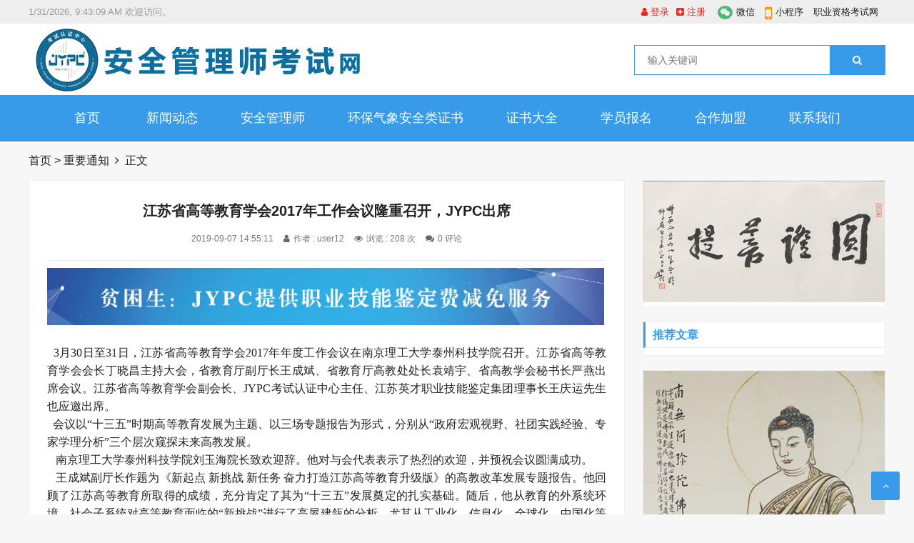

--- FILE ---
content_type: text/html
request_url: http://www.aqgls.net/notice/2019-09-07/731.html
body_size: 12112
content:
<!doctype html>
<html>
<head>
<meta charset="utf-8">
<meta name="renderer" content="webkit">
<meta http-equiv="X-UA-Compatible" content="IE=edge,chrome=1">
<meta name="viewport" content="width=device-width,initial-scale=1">
<link rel="shortcut icon" href="http://www.aqgls.net/skin/ecms164/images/favicon.ico">
<meta name="keywords" content="" />
<meta name="description" content="   3月30日至31日，江苏省高等教育学会2017年年度工作会议在南京理工大学泰州科技学院召开。江苏省高等教育学会会长丁晓昌主持大会，省教育厅副厅长王成斌、省教育厅高教处处长 " />
<title>江苏省高等教育学会2017年工作会议隆重召开，JYPC出席--安全管理师考试网</title>
<link href="http://www.aqgls.net/skin/ecms164/css/font-awesome.min.css" rel="stylesheet">
<link rel="stylesheet" type="text/css" href="http://www.aqgls.net/skin/ecms164/css/style.css" />
<script src="http://www.aqgls.net/skin/ecms164/js/jquery-2.2.4.min.js" type="text/javascript"></script>
<script type="text/javascript" src="/e/data/js/ajax.js"></script>
</head>
<body>
<div id="top">
  <div class="top container">
    <div class="text left">
      <p><!-- 定义一个id为cg -->
<span id="cg">2019/08/11 上午12:00:00</span>
<script>
<!--这个cg就是span的id，初始化Date时间并转化为字符string类型,每1000毫秒，setInterval() 就会调用函数，直到被关闭。-->
setInterval("cg.innerHTML=new Date().toLocaleString()",1000);
</script> 
欢迎访问。</p>
    </div>
    <div class="topnav right"> <span class="login"><script src="http://www.aqgls.net/e/member/login/loginjs.php"></script></span> <span class="top_weixin"><i class="fa fa-weixin"></i>微信
      <div class="wxqr"><img src="https://www.jypc.net/public/images/wx-big.jpg" alt=""></div>
      </span> <span class="top_mobile"><i class="fa fa-mobile"></i>小程序
      <div class="mbqr"><img src="https://www.jypc.net/public/images/mini-big.jpg" alt=""></div>
      </span> <span class="top_map"><a href="#" target="_blank">职业资格考试网</a></span> </div>
  </div>
</div>
<div id="header">
  <div class="header container">
    <div class="logo"><a href="http://www.aqgls.net/" title="安全管理师考试网"><img src="/d/file/2022-09-20/645d2bbcb8fdf96d50f5869b4217e377.jpg" alt="安全管理师考试网"></a></div>
    <div class="search">
      <form onsubmit="return checkSearchForm()" method="post" name="searchform" action="http://www.aqgls.net/e/search/index.php" >
        <input class="left" type="text" name="keyboard" placeholder="输入关键词"/>
        <button class="right" type="submit" class="submit" value="搜索">
        <i class="fa fa-search"></i>
        </button>
        <input type="hidden" value="title" name="show">
        <input type="hidden" value="1" name="tempid">
        <input type="hidden" value="news" name="tbname">
        <input name="mid" value="1" type="hidden">
        <input name="dopost" value="search" type="hidden">
      </form>
    </div>
    <div class="mnav"><i class="fa fa-bars"></i></div>
    <div class="msearch"><i class="fa fa-search"></i></div>
    <div class="usercp"><a rel="nofollow" href="http://www.aqgls.net/e/member/cp/"><i class="fa fa-user"></i></a></div>
  </div>
</div>
<div id="nav">
  <div id="monavber" class="nav container" data-type="index" data-infoid="">
    <ul class="navbar">
          <li class=""><a href="http://www.aqgls.net/">首页</a></li>
      <li class=""><a href="http://www.aqgls.net/news/">新闻动态</a></li><li class=""><a href="http://www.aqgls.net/wlgcs/">安全管理师</a></li><li class=""><a href="http://www.aqgls.net/hbqx/">环保气象安全类证书</a></li><li class=""><a href="http://www.aqgls.net/zsdq/">证书大全</a><ul class="sub-menu"><li><a href="http://www.aqgls.net/zsdq/jgl/"0>技工类</a></li><li><a href="http://www.aqgls.net/zsdq/tzzyl/"0>特种作业类</a></li><li><a href="http://www.aqgls.net/zsdq/dzxx/">电子信息类</a></li><li><a href="http://www.aqgls.net/zsdq/shyp/">生化与药品类</a></li><li><a href="http://www.aqgls.net/zsdq/qfsp/">轻纺食品类</a></li><li><a href="http://www.aqgls.net/zsdq/zych/">资源与测绘类</a></li><li><a href="http://www.aqgls.net/zsdq/dl/">电力类</a></li><li><a href="http://www.aqgls.net/zsdq/zzl/">制造类</a></li><li><a href="http://www.aqgls.net/zsdq/sll/">水利类</a></li><li><a href="http://www.aqgls.net/zsdq/lyl/">旅游类</a></li><li><a href="http://www.aqgls.net/zsdq/yssjcm/">艺术设计传媒类</a></li><li><a href="http://www.aqgls.net/zsdq/jtys/">交通运输类</a></li><li><a href="http://www.aqgls.net/zsdq/whjy/">文化教育类</a></li><li><a href="http://www.aqgls.net/zsdq/clyny/">材料与能源类</a></li><li><a href="http://www.aqgls.net/zsdq/wyks/">外语考试类</a></li><li><a href="http://www.aqgls.net/zsdq/cjl/">财经类</a></li><li><a href="http://www.aqgls.net/zsdq/yyws/">医药卫生类</a></li><li><a href="http://www.aqgls.net/zsdq/nlmy/">农林牧渔类</a></li><li><a href="http://www.aqgls.net/zsdq/ggsy/">公共事业类</a></li><li><a href="http://www.aqgls.net/zsdq/hbqxaq/">环保气象安全类</a></li><li><a href="http://www.aqgls.net/zsdq/tjl/">土建类</a></li><li><a href="http://www.aqgls.net/zsdq/fll/">法律类</a></li><li><a href="http://www.aqgls.net/zsdq/police/">公安类</a></li></ul></li><li class=""><a href="#">学员报名</a><ul class="sub-menu"><li><a href="http://bm.zgks.net?id=11" target="_blank">个人报名</a></li><li><a href="http://bm.zgks.net?id=13" target="_blank">团体报名</a></li></ul></li><li class=""><a href="http://www.zgks.net/hzjm">合作加盟</a><ul class="sub-menu"></ul></li><li class=""><a href="http://www.aqgls.net/lxwm/">联系我们</a></li>      
    </ul>
  </div>
</div>
<div class="breadcrumb container"> <a href="http://www.aqgls.net/">首页</a>&nbsp;>&nbsp;<a href="http://www.aqgls.net/notice/">重要通知</a><i class="fa fa-angle-right"></i>正文</div>
<div class="main container">
  <div class="main_l left">
    <div class="article_article">
      <h1>江苏省高等教育学会2017年工作会议隆重召开，JYPC出席</h1>
      <div class="info"> <span>2019-09-07 14:55:11</span> <span><i class="fa fa-user"></i>作者 : user12</span> <span><i class="fa fa-eye"></i>浏览 : <script src=http://www.aqgls.net/e/public/ViewClick/?classid=61&id=731&addclick=1></script> 次</span> <span><i class="fa fa-comments"></i><script src=http://www.aqgls.net/e/public/ViewClick/?classid=61&id=731&down=2></script> 评论</span> </div>
<div class="pcd_ad" style="margin-bottom:10px"><script src=http://www.aqgls.net/d/js/acmsd/thea13.js></script></div>
<div class="mbd_ad" style="margin-bottom:10px"><table width="100%" height="90">
    <tr align="center">
      <td style="color: #fff;"><img src="/d/file/2022-08-31/9dbcae19a14a926b0379ee4aa889ac41.png"/></td>
    </tr>
  </table></div>
      <div class="article_content">
         <p style="text-align: justify;"><span style="font-size: 16px;"><span style="font-family: 黑体;">&nbsp; 3月30日至31日，江苏省高等教育学会2017年年度工作会议在南京理工大学泰州科技学院召开。江苏省高等教育学会会长丁晓昌主持大会，省教育厅副厅长王成斌、省教育厅高教处处长袁靖宇、省高教学会秘书长严燕出席会议。江苏省高等教育学会副会长、JYPC考试认证中心主任、江苏英才职业技能鉴定集团理事长王庆运先生也应邀出席。</span></span></p>

<p style="text-align: justify;"><span style="font-size: 16px;"><span style="font-family: 黑体;">&nbsp; 会议以&ldquo;十三五&rdquo;时期高等教育发展为主题、以三场专题报告为形式，分别从&ldquo;政府宏观视野、社团实践经验、专家学理分析&rdquo;三个层次窥探未来高教发展。</span></span></p>

<p style="text-align: justify;"><span style="font-size: 16px;"><span style="font-family: 黑体;">&nbsp;&nbsp; 南京理工大学泰州科技学院刘玉海院长致欢迎辞。他对与会代表表示了热烈的欢迎，并预祝会议圆满成功。</span></span></p>

<p style="text-align: justify;"><span style="font-size: 16px;"><span style="font-family: 黑体;">&nbsp;&nbsp; 王成斌副厅长作题为《新起点 新挑战 新任务 奋力打造江苏高等教育升级版》的高教改革发展专题报告。他回顾了江苏高等教育所取得的成绩，充分肯定了其为&ldquo;十三五&rdquo;发展奠定的扎实基础。随后，他从教育的外系统环境、社会子系统对高等教育面临的&ldquo;新挑战&rdquo;进行了高屋建瓴的分析，尤其从工业化、信息化、全球化、中国化等方面作了深刻的阐述。报告强调，面对新形势下的&ldquo;新任务&rdquo;，我们要继往开来、扬长避短，奋力打造江苏高等教育升级版。</span></span></p>

<p style="text-align: center;"><span style="font-size: 16px;"><span style="font-family: 黑体;"><img alt="" src="http://www.dzgcsw.com/d/file/2019-10-08/6738f179d8f201ba9c6d1a6edb45b14e.jpg" style="width: 598px; height: 397px;" /></span></span></p>

<p style="text-align: center;"><span style="font-size: 16px;"><span style="font-family: 黑体;">（省教育厅副厅长 王成斌做报告）</span></span></p>

<p style="text-align: justify;"><span style="font-size: 16px;"><span style="font-family: 黑体;">&nbsp;&nbsp; 会上，丁晓昌会长做年度工作报告。他从新一届理事会组织建设、坚持学术导向搭建高教理论与实践研究平台、适应政府职能转移拓展学会服务内容范围、努力交流与合作扩大学会的辐射影响、以素质教育为根本开展全省性大学生竞赛活动、坚持规范办会提高学会自身建设水平六个维度，回顾了学会及其分支机构在2016年的主要工作成绩；又在充分听取此前会长、秘书长会议和学会学术委员会第一次会议的讨论意见的基础上，提出学会2017年22项工作要点，向与会嘉宾全方位介绍学会的过去、现在和将来，展示了学会作为学术类社会团体在我省高等教育领域作出的主要贡献和即将发挥的重要作用。</span></span></p>

<p style="text-align: center;"><span style="font-size: 16px;"><span style="font-family: 黑体;"><img alt="" src="http://www.dzgcsw.com/d/file/2019-10-08/e362ef90192884afa3e92e1d3b8e4577.jpg" style="width: 550px; height: 366px;" /></span></span></p>

<p style="text-align: center;"><span style="font-size: 16px;"><span style="font-family: 黑体;">（江苏省高等教育学会会长 丁晓昌做报告）</span></span></p>

<p style="text-align: justify;"><span style="font-size: 16px;"><span style="font-family: 黑体;">&nbsp;&nbsp; 南京大学龚放教授作了题为《学科建设的三个问题》。他首先明晰了学科建设的三个问题：一是从大处落墨回应新需求、担当新使命；二是尊重多样性选择学科建设的方略与路径；三是根据知识生产模式Ⅱ与学科建设面对挑战、把握机遇。此外，他全面梳理了国内外高校学科发展脉络，鞭辟入里地回应了当前中国双一流建设中的学科建设问题。</span></span></p>

<p style="text-align: center;"><span style="font-size: 16px;"><span style="font-family: 黑体;"><img alt="" src="http://www.dzgcsw.com/d/file/2019-10-08/4e572450042b10c37f2961f4c08efb74.jpg" style="width: 301px; height: 418px;" /></span></span></p>

<p style="text-align: center;"><span style="font-size: 16px;"><span style="font-family: 黑体;">（南京大学 龚放教授做报告）</span></span></p>

<p style="text-align: justify;"><span style="font-size: 16px;"><span style="font-family: 黑体;">&nbsp; 此次大会，全面总结了我省高等教育的发展与学会的主要工作，并进一步明晰了&ldquo;十三五&rdquo;时期高等教育发展的未来与方向。会议还充分肯定了JYPC在行业职业技能鉴定中的表率作用，并对其在未来更广范围、更深层次的发展充满期待。</span></span></p>

<p style="text-align: justify;"><span style="font-size: 16px;"><span style="font-family: 黑体;">&nbsp; 作为江苏省高等教育学会副会长单位，JYPC考试认证中心将在学会引导下，始终遵循教育发展规律、不断提升教育培训质量，共同致力于学生素质的综合提升、高等教育的持续发展。</span></span></p>
 
      </div>
       <div class="pagebar"></div>
<div class="pcd_ad" style="margin-bottom:10px"><script src=http://www.aqgls.net/d/js/acmsd/thea14.js></script></div>
<div class="mbd_ad" style="margin-bottom:10px"><table width="100%" height="90">
    <tr align="center">
      <td style="color: #fff;"><img src="/d/file/2022-08-31/bf1e3b04e42d0187e97e42df47c8b95f.png"/></td>
    </tr>
  </table></div>
      <div class="article_tags"> <span>标签</span>  </div>
      <div class="Prev_Next"> <span>上一篇：<a href='/notice/2019-09-07/683.html'>喜讯 ▎少儿考级网正式上线</a></span> <span>下一篇：<a href='/notice/2023-05-16/2713.html'>重磅新闻：JYPC要不要到人社部门备案有了官方结论</a></span> </div>
    </div>
    <!-- # article_article -->
    <div class="article_related">
      <h3>相关文章</h3>
      <ul>
                    <li>
          <div class="img"><a href="/notice/2025-01-23/3569.html" target="_blank"><img src="http://www.aqgls.net/e/extend/timthumb.php?src=https://obs-yingcai.obs.cn-north-4.myhuaweicloud.com:443/images/2025-01-23/a311318fbe1f81ae57b9847a3c008168.png&amp;w=224&amp;h=120&amp;zc=1" alt="2025年春节放假通知"></a></div>
          <div class="info">
            <h5><a href="/notice/2025-01-23/3569.html" target="_blank">2025年春节放假通知</a></h5>
            <p> 
       我中心春节放假时间为：2025年1月24日（周五）至2025年2月5日（周三），2月5日开始上班。
 
        提前预祝全国各考培机构春节愉快，万事如意！
 
 
 
...</p>
            <span><i class="fa fa-clock-o"></i>2025-01-23 15:54:51</span> <span></span> </div>
        </li>
                      <li>
          <div class="img"><a href="/notice/2024-06-18/3250.html" target="_blank"><img src="http://www.aqgls.net/e/extend/timthumb.php?src=https://obs-yingcai.obs.cn-north-4.myhuaweicloud.com:443/images/2024-06-18/6746d454659ad76ed5a6d766f69099ad.jpg&amp;w=224&amp;h=120&amp;zc=1" alt="JYPC全国职业资格考试认证中心六大认证体系构建完成"></a></div>
          <div class="info">
            <h5><a href="/notice/2024-06-18/3250.html" target="_blank">JYPC全国职业资格考试认证中心六大认证体系构建完成</a></h5>
            <p> 
        国家市场监督管理总局2023年版《中国市场监督管理年鉴》载明：&ldquo;江苏英才职业技能鉴定集团投资设立的JYPC全国职业资格考试认证中心，是国内创办早、规模大、法...</p>
            <span><i class="fa fa-clock-o"></i>2024-06-18 09:50:02</span> <span></span> </div>
        </li>
                      <li>
          <div class="img"><a href="/notice/2024-01-26/3229.html" target="_blank"><img src="http://www.aqgls.net/e/extend/timthumb.php?src=https://obs-yingcai.obs.cn-north-4.myhuaweicloud.com:443/images/2024-01-26/56a9bfb289bb1c2ea47efa257f3e659b.jpg&amp;w=224&amp;h=120&amp;zc=1" alt="2024年春节放假通知"></a></div>
          <div class="info">
            <h5><a href="/notice/2024-01-26/3229.html" target="_blank">2024年春节放假通知</a></h5>
            <p>        
       我中心春节放假时间为：2024年2月6日（周二）至2024年2月17日（周六），2月18日开始上班。
 
        提前预祝全国各考培机构春节愉快，万事如意！
 
 
 
...</p>
            <span><i class="fa fa-clock-o"></i>2024-01-26 10:20:58</span> <span></span> </div>
        </li>
                      <li>
          <div class="img"><a href="/notice/2023-10-09/3174.html" target="_blank"><img src="http://www.aqgls.net/e/extend/timthumb.php?src=https://obs-yingcai.obs.cn-north-4.myhuaweicloud.com:443/images/2023-10-09/103b3c29f82c9f18666c0e3a0041e2a5.jpeg&amp;w=224&amp;h=120&amp;zc=1" alt="领先全国丨JYPC 四大职业认证体系构建完成"></a></div>
          <div class="info">
            <h5><a href="/notice/2023-10-09/3174.html" target="_blank">领先全国丨JYPC 四大职业认证体系构建完成</a></h5>
            <p>       
       JYPC全国职业资格考试认证中心，由江苏英才职业技能鉴定集团于1999年投资创办，是国内成立较早、规模较大、行业普遍认可、法律手续齐全的第三方职业资格认证机...</p>
            <span><i class="fa fa-clock-o"></i>2023-10-09 08:54:38</span> <span></span> </div>
        </li>
                      <li>
          <div class="img"><a href="/notice/2023-09-12/2751.html" target="_blank"><img src="http://www.aqgls.net/e/extend/timthumb.php?src=https://obs-yingcai.obs.cn-north-4.myhuaweicloud.com:443/images/2023-09-21/080216d7586630cc9696103dda3ebf74.jpg&amp;w=224&amp;h=120&amp;zc=1" alt="关于颁发技术工人职业资格证书的通知"></a></div>
          <div class="info">
            <h5><a href="/notice/2023-09-12/2751.html" target="_blank">关于颁发技术工人职业资格证书的通知</a></h5>
            <p>为更好地服务于技术工人和基层管理人员，JYPC根据国家职业技能标准，隆重推出415种蓝领阶层所需的职业技能等级证书。
JYPC全国职业资格考试认证中心，由江苏英才职业技能鉴定集团...</p>
            <span><i class="fa fa-clock-o"></i>2023-09-12 16:05:04</span> <span></span> </div>
        </li>
                      <li>
          <div class="img"><a href="/notice/2023-08-16/2738.html" target="_blank"><img src="http://www.aqgls.net/e/extend/timthumb.php?src=https://obs-yingcai.obs.cn-north-4.myhuaweicloud.com:443/images/2023-08-16/d2d3cd67d4c59d1b7ff657b23ef39fa5.jpg&amp;w=224&amp;h=120&amp;zc=1" alt="关于加强考培管理和提升认证质量的通知"></a></div>
          <div class="info">
            <h5><a href="/notice/2023-08-16/2738.html" target="_blank">关于加强考培管理和提升认证质量的通知</a></h5>
            <p>JYPC加强考试管理和认证质量。...</p>
            <span><i class="fa fa-clock-o"></i>2023-08-17 11:16:23</span> <span></span> </div>
        </li>
                      <li>
          <div class="img"><a href="/notice/2023-06-16/2724.html" target="_blank"><img src="http://www.aqgls.net/e/extend/timthumb.php?src=https://obs-yingcai.obs.cn-north-4.myhuaweicloud.com:443/images/2023-06-16/3e3609b05c9f8a47140c072cd082c871.jpg&amp;w=224&amp;h=120&amp;zc=1" alt="严正声明"></a></div>
          <div class="info">
            <h5><a href="/notice/2023-06-16/2724.html" target="_blank">严正声明</a></h5>
            <p>2023年6月13日，江苏英才职业技能鉴定集团（JYPC全国职业资格考试认证中心）根据《中华人民共和国刑事诉讼法》第109条之规定，前往南京市公安局报案。...</p>
            <span><i class="fa fa-clock-o"></i>2023-06-16 11:18:47</span> <span></span> </div>
        </li>
                      <li>
          <div class="img"><a href="/notice/2023-05-17/2717.html" target="_blank"><img src="http://www.aqgls.net/e/extend/timthumb.php?src=https://obs-yingcai.obs.cn-north-4.myhuaweicloud.com:443/images/2023-05-17/b41a71e511ca81f412cd4e0ad3da0d16.jpg&amp;w=224&amp;h=120&amp;zc=1" alt="关于召开2023年大中专院校职业技能鉴定工作会议的通知"></a></div>
          <div class="info">
            <h5><a href="/notice/2023-05-17/2717.html" target="_blank">关于召开2023年大中专院校职业技能鉴定工作会议的通知</a></h5>
            <p>JYPC召开“2023年首届大中专院校职业技能鉴定工作会议”。...</p>
            <span><i class="fa fa-clock-o"></i>2023-05-17 17:26:38</span> <span></span> </div>
        </li>
                      <li>
          <div class="img"><a href="/notice/2023-05-17/2716.html" target="_blank"><img src="http://www.aqgls.net/e/extend/timthumb.php?src=https://obs-yingcai.obs.cn-north-4.myhuaweicloud.com:443/images/2023-05-17/3149c3839386471969ed1907e750af01.jpg&amp;w=224&amp;h=120&amp;zc=1" alt="关于召开2023年少儿考级工作会议的通知"></a></div>
          <div class="info">
            <h5><a href="/notice/2023-05-17/2716.html" target="_blank">关于召开2023年少儿考级工作会议的通知</a></h5>
            <p>JYPC“2023年全国首届少年儿童考级工作会议”。...</p>
            <span><i class="fa fa-clock-o"></i>2023-05-17 16:44:52</span> <span></span> </div>
        </li>
                      <li>
          <div class="img"><a href="/notice/2023-05-16/2713.html" target="_blank"><img src="http://www.aqgls.net/e/extend/timthumb.php?src=https://obs-yingcai.obs.cn-north-4.myhuaweicloud.com:443/images/2023-05-16/7387e06eb4c5ff589b07f75c56888166.jpg&amp;w=224&amp;h=120&amp;zc=1" alt="重磅新闻：JYPC要不要到人社部门备案有了官方结论"></a></div>
          <div class="info">
            <h5><a href="/notice/2023-05-16/2713.html" target="_blank">重磅新闻：JYPC要不要到人社部门备案有了官方结论</a></h5>
            <p>轰动全国的JYPC事件，终于有了官方结论。2023年4月25日，江苏省市场监督管理局向江苏英才职业技能鉴定有限责任公司送达了不予行政处罚决定书。...</p>
            <span><i class="fa fa-clock-o"></i>2023-05-16 09:14:39</span> <span></span> </div>
        </li>
              </ul>
    </div>
    <!-- # article_related -->
    
    <div id="comments" class="comments">
      <link href="http://www.aqgls.net/skin/ecmspl/css/pl.css" rel="stylesheet">
<div class="showpage" id="plpost">
<table width="100%" border="0" cellpadding="0" cellspacing="0"  style="line-height: 25px; padding: 5px 3px 1px 8px; font-size: 18px;">
<tr><td><strong><font color="#333333">留言与评论（共有 <span id="infocommentnumarea">0</span> 条评论）</font></strong></td></tr>
</table>
<script>
		  function CheckPl(obj)
		  {
		  if(obj.saytext.value=="")
		  {
		  alert("您没什么话要说吗？");
		  obj.saytext.focus();
		  return false;
		  }
		  return true;
		  }
		  </script>
<form action="http://www.aqgls.net/e/pl/doaction.php" method="post" name="saypl" id="saypl" onsubmit="return CheckPl(document.saypl)">
<table width="100%" border="0" cellpadding="0" cellspacing="0" id="plpost">
<tr>
<td>
<table width="100%" border="0" cellspacing="10" cellpadding="0">
<tr>
<td>
<script src="http://www.aqgls.net/e/pl/loginjspl.php"></script>
<textarea name="saytext" rows="6" id="saytext" placeholder="请遵守互联网相关规定，不要发布广告和违法内容!"></textarea>
<script src="http://www.aqgls.net/d/js/js/plface.js"></script>&nbsp;&nbsp;&nbsp;
<table width='100%' align='left' cellpadding=3 cellspacing=1 bgcolor='#FFF'>
<tr>
<td width="80%" height="40" bgcolor="#FFFFFF">验证码：<input name="key" type="text" class="inputText" size="16" />
<img src="http://www.aqgls.net/e/ShowKey/?v=pl" align="absmiddle" name="plKeyImg" id="plKeyImg" onclick="plKeyImg.src='http://www.aqgls.net/e/ShowKey/?v=pl&t='+Math.random()" title="看不清楚,点击刷新" /> 
</td> 
<td width="20%" height="40" bgcolor="#FFFFFF"> 
<input name="sumbit" type="submit" value="提交评论" tabindex="6" style="border-radius: 5px;font-size: 16px;background: #e94c3d none repeat scroll 0% 0%;border: 0px none;margin: 0px 16px;padding: 1px 16px;height: 33px;line-height: 30px;color: rgb(255, 255, 255);opacity: 0.95;">
<input name="id" type="hidden" id="id" value="731" />
<input name="classid" type="hidden" id="classid" value="61" />
<input name="enews" type="hidden" id="enews" value="AddPl" />
<input name="repid" type="hidden" id="repid" value="0" />
<input type="hidden" name="ecmsfrom" value="http://www.aqgls.net/notice/2019-09-07/731.html">
</td>
</tr>  
</table> 
</td>
</tr>
</table>
</td>
</tr>
</table></form>
	<table width="100%" border="0" cellpadding="3" cellspacing="1" bgcolor="#FFFFFF">
        <tr>
          <td bgcolor="#FFFFFF" id="infocommentarea"></td>
        </tr>
        </table>
 <script src="http://www.aqgls.net/e/extend/infocomment/commentajax.php?classid=61&id=731"></script>
</div>	
    </div>
  </div>
  <!-- # main_l -->
  
   <div class="main_r right">
  <div class="widget widget_ad">
  <script src=http://www.aqgls.net/d/js/acmsd/thea10.js></script>
  </div>
    <div class="widget widget_tuijian">
      <h5>推荐文章</h5>
            <ul>
              </ul>
    </div>
    <div class="widget widget_ad">
  <script src=http://www.aqgls.net/d/js/acmsd/thea11.js></script>
  </div>
    <div class="widget widget_previous">
      <h5>热门浏览</h5>
      <ul>
                <li><a href="/notice/2024-01-26/3229.html" target="_blank">2024年春节放假通知</a></li>
              <li><a href="/notice/2025-01-23/3569.html" target="_blank">2025年春节放假通知</a></li>
              <li><a href="http://www.aqgls.net/notice/2019-09-07/731.html" target="_blank">江苏省高等教育学会2017年工作会议隆重召开，JYPC出席</a></li>
              <li><a href="http://www.aqgls.net/notice/2019-09-07/661.html" target="_blank">招聘公告</a></li>
              <li><a href="http://www.aqgls.net/notice/2019-09-07/646.html" target="_blank">关于规范JYPC职业技能考试认证和培训的通知</a></li>
              <li><a href="/notice/2023-06-16/2724.html" target="_blank">严正声明</a></li>
              <li><a href="/notice/2019-09-07/683.html" target="_blank">喜讯 ▎少儿考级网正式上线</a></li>
              <li><a href="/notice/2019-09-07/670.html" target="_blank">重要通知 ▏易学与国学考评专家委员会即将成立(图文)</a></li>
              <li><a href="/notice/2023-05-17/2717.html" target="_blank">关于召开2023年大中专院校职业技能鉴定工作会议的通知</a></li>
              <li><a href="/notice/2023-09-12/2751.html" target="_blank">关于颁发技术工人职业资格证书的通知</a></li>
            </ul>
    </div>
    <div class="widget widget_ad">
  <script src=http://www.aqgls.net/d/js/acmsd/thea12.js></script>
  </div>
    <div class="widget widget_catalog">
      <h5>网站分类</h5>
      <ul>
        <li><a href="http://www.aqgls.net/news/" target="_blank">新闻动态</a></li><li><a href="http://www.aqgls.net/wlgcs/" target="_blank">安全管理师</a></li><li><a href="http://www.aqgls.net/hbqx/" target="_blank">环保气象安全类证书</a></li><li><a href="http://www.aqgls.net/zsdq/" target="_blank">证书大全</a></li><li><a href="#" target="_blank">学员报名</a></li><li><a href="http://www.zgks.net/hzjm" target="_blank">合作加盟</a></li><li><a href="http://www.aqgls.net/lxwm/" target="_blank">联系我们</a></li>      </ul>
    </div>
    <div class="widget widget_tags">
      <h5>标签列表</h5>
      <ul>
              <li><a target="_blank" href="http://www.aqgls.net/e/tags/?tagname=1%2BX">1+X</a></li>         <li><a target="_blank" href="http://www.aqgls.net/e/tags/?tagname=%E9%A2%81%E5%A5%96%E7%9B%9B%E5%85%B8">颁奖盛典</a></li>         <li><a target="_blank" href="http://www.aqgls.net/e/tags/?tagname=%E6%85%88%E5%96%84">慈善</a></li>         <li><a target="_blank" href="http://www.aqgls.net/e/tags/?tagname=%E5%81%A5%E8%BA%AB%E7%91%9C%E4%BC%BD">健身瑜伽</a></li>         <li><a target="_blank" href="http://www.aqgls.net/e/tags/?tagname=%E8%81%8C%E4%B8%9A%E8%83%BD%E5%8A%9B">职业能力</a></li>         <li><a target="_blank" href="http://www.aqgls.net/e/tags/?tagname=%E8%81%8C%E4%B8%9A%E8%AF%81%E4%B9%A6">职业证书</a></li>         <li><a target="_blank" href="http://www.aqgls.net/e/tags/?tagname=%E5%86%9C%E6%9D%91%E6%B7%98%E5%AE%9D">农村淘宝</a></li>         <li><a target="_blank" href="http://www.aqgls.net/e/tags/?tagname=%E5%88%9B%E4%B8%9A%E8%B6%8B%E5%8A%BF">创业趋势</a></li>         <li><a target="_blank" href="http://www.aqgls.net/e/tags/?tagname=%E5%88%9B%E4%B8%9A%E9%A1%B9%E7%9B%AE">创业项目</a></li>         <li><a target="_blank" href="http://www.aqgls.net/e/tags/?tagname=%E9%AB%98%E7%AD%89%E6%95%99%E8%82%B2">高等教育</a></li>         <li><a target="_blank" href="http://www.aqgls.net/e/tags/?tagname=%E8%81%8C%E4%B8%9A%E6%95%99%E8%82%B2">职业教育</a></li>         <li><a target="_blank" href="http://www.aqgls.net/e/tags/?tagname=%E4%B8%AD%E7%AD%89%E6%95%99%E8%82%B2">中等教育</a></li>         <li><a target="_blank" href="http://www.aqgls.net/e/tags/?tagname=%E5%B2%97%E4%BD%8D%E8%83%BD%E5%8A%9B">岗位能力</a></li>          </ul>
    </div>
  </div>
</div>
<div id="footer">
  <div class="footer container">
    <div class="f_l">
      <div class="fnav"><a href="http://www.aqgls.net/news/" target="_blank">新闻动态</a><a href="http://www.aqgls.net/wlgcs/" target="_blank">安全管理师</a><a href="http://www.aqgls.net/hbqx/" target="_blank">环保气象安全类证书</a><a href="http://www.aqgls.net/zsdq/" target="_blank">证书大全</a><a href="#" target="_blank">学员报名</a><a href="http://www.zgks.net/hzjm" target="_blank">合作加盟</a><a href="http://www.aqgls.net/lxwm/" target="_blank">联系我们</a></div>
      <div class="copyright">
        <p class="Power">地址：南京市新街口中山东路9号  邮箱：china@zgks.net  <a href="http://www.aqgls.net/" title="安全管理师考试网" target="_blank">安全管理师考试网</a> .</p>
        <p>南京如来堂文化传媒有限公司.　<a href="http://beian.miit.gov.cn" target="_blank">苏ICP备19034659号-3</a>　
<a href="http://www.beian.gov.cn/portal/registerSystemInfo?recordcode=32010202010884" target="_blank">
苏公网安备 32010202010884号</a>    <script type="text/javascript" src="https://v1.cnzz.com/z_stat.php?id=1277976612&web_id=1277976612"></script></p>
      </div>
    </div>
    <div class="f_r">
      <div class="fqr" style="display: inline-block;"><img src="http://www.aqgls.net/d/file/2019-08-29/5f0800f8cef0fa621777c6c6ad75837e.jpg" alt=""><span>英才职业鉴定</span> </div>
      <div class="fqr" style="display: inline-block;"><img src="http://www.aqgls.net/d/file/2022-08-31/869d5f535a027f2d310ae1b1d0e5645d.jpg" alt=""><span>职业技能等级</span> </div>
      <div class="fqr" style="display: inline-block;"><img src="http://www.aqgls.net/d/file/2019-08-29/1056840e038453793b14b7f9996ea996.jpg" alt=""><span>少儿考级网</span> </div>
      <div class="fqr" style="display: inline-block;"><img src="http://www.aqgls.net/d/file/2022-08-31/802fcaf773d6e29279d179739ac560d1.jpg" alt=""><span>少儿考级官微</span> </div>
    </div>
  </div>
</div>
<div id="goTop" class="goTop"><i class="fa fa-angle-up"></i></div>
<script src="http://www.aqgls.net/skin/ecms164/js/jquery.tabslet.min.js"></script> 
<script src="http://www.aqgls.net/skin/ecms164/js/common.js" type="text/javascript"></script> 
<script src="http://www.aqgls.net/skin/ecms164/js/ResizeSensor.min.js" type="text/javascript"></script> 
<script src="http://www.aqgls.net/skin/ecms164/js/theia-sticky-sidebar.min.js" type="text/javascript"></script> 
<script>jQuery(document).ready(function($) {jQuery('.main_r').theiaStickySidebar({ additionalMarginTop: 10,});});</script> 
</body>
</html>

--- FILE ---
content_type: text/html; charset=utf-8
request_url: http://www.aqgls.net/e/member/login/loginjs.php
body_size: 308
content:
﻿document.write("<a href=\"http://www.aqgls.net/e/member/login/\" rel=\"nofollow\"><i class=\"fa fa-user\"></i>  登录</a> <a href=\"http://www.aqgls.net/e/member/register/index.php?tobind=0&groupid=1\" rel=\"nofollow\"><i class=\"fa fa-plus-square\"></i>  注册</a> ");


--- FILE ---
content_type: text/html; charset=utf-8
request_url: http://www.aqgls.net/e/public/ViewClick/?classid=61&id=731&addclick=1
body_size: 145
content:
document.write('208');

--- FILE ---
content_type: application/javascript
request_url: http://www.aqgls.net/d/js/acmsd/thea13.js
body_size: 307
content:
document.write("<a href='http://www.aqgls.net/e/public/ClickAd?adid=13' target=_parent><img src='/d/file/2022-08-31/293173db0b06ed613c9c767227f17633.png' border=0 width='780' height='80' alt=''></a>");

--- FILE ---
content_type: application/javascript
request_url: http://www.aqgls.net/d/js/acmsd/thea14.js
body_size: 303
content:
document.write("<a href='http://www.aqgls.net/e/public/ClickAd?adid=14' target=_parent><img src='/d/file/2022-08-31/0edddadde63f8eb7e8f32ec18fc1c0a1.png' border=0 width='780' height='80' alt=''></a>");

--- FILE ---
content_type: application/javascript
request_url: http://www.aqgls.net/d/js/acmsd/thea10.js
body_size: 307
content:
document.write("<a href='http://www.aqgls.net/e/public/ClickAd?adid=10' target=_parent><img src='/d/file/2019-08-28/bcd51bdbe8f8966810dccfc0723356af.jpg' border=0 width='340' height='170' alt=''></a>");

--- FILE ---
content_type: application/javascript
request_url: http://www.aqgls.net/d/js/acmsd/thea11.js
body_size: 308
content:
document.write("<a href='http://www.aqgls.net/e/public/ClickAd?adid=11' target=_parent><img src='/d/file/2019-08-28/ef027904d384ac3cb0b5435a10c47ad9.jpg' border=0 width='340' height='680' alt=''></a>");